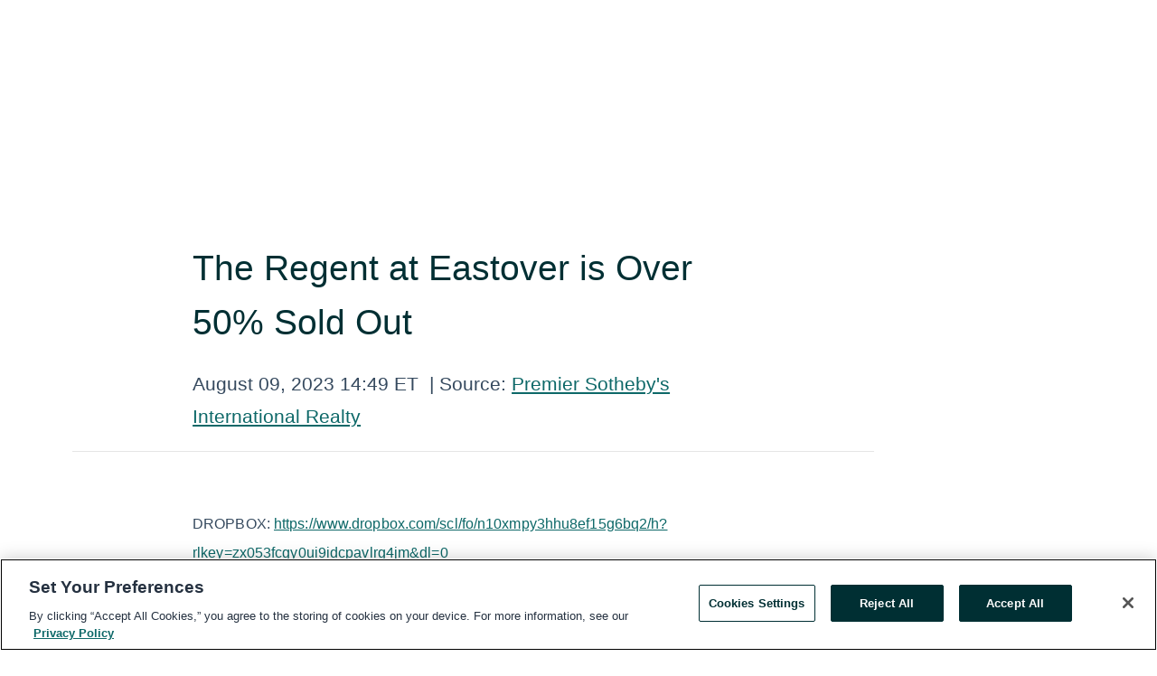

--- FILE ---
content_type: text/html; charset=utf-8
request_url: https://rss.globenewswire.com/en/news-release/2023/08/09/2722040/0/en/The-Regent-at-Eastover-is-Over-50-Sold-Out.html
body_size: 10419
content:
<!DOCTYPE HTML>
<html xmlns="http://www.w3.org/1999/xhtml" lang="en">

<head>
    <meta charset="UTF-8" />
    <meta name="viewport" content="width=device-width, initial-scale=1" />

    <script data-document-language="true"
            src="https://cdn.cookielaw.org/scripttemplates/otSDKStub.js"
            data-domain-script="93ab55d0-5227-4b5f-9baa-7c0805ac9eec"
            id="cookie-consent-script"
            charset="UTF-8"
            type="text/javascript">
    </script>


            <!-- Google Tag Manager -->
                    <script>
                    (function (w, d, s, l, i) {
                        w[l] = w[l] || []; w[l].push({
                            'gtm.start':
                                new Date().getTime(), event: 'gtm.js'
                        }); var f = d.getElementsByTagName(s)[0],
                            j = d.createElement(s), dl = l != 'dataLayer' ? '&l=' + l : ''; j.async = true; j.src =
                                'https://www.googletagmanager.com/gtm.js?id=' + i + dl; f.parentNode.insertBefore(j, f);
                    })(window, document, 'script', 'dataLayer', 'GTM-KTB664ZR');
                    </script>
                    <script>
                    (function (w, d, s, l, i) {
                        w[l] = w[l] || []; w[l].push({
                            'gtm.start':
                                new Date().getTime(), event: 'gtm.js'
                        }); var f = d.getElementsByTagName(s)[0],
                            j = d.createElement(s), dl = l != 'dataLayer' ? '&l=' + l : ''; j.async = true; j.src =
                                'https://www.googletagmanager.com/gtm.js?id=' + i + dl; f.parentNode.insertBefore(j, f);
                    })(window, document, 'script', 'dataLayer', 'GTM-KMH7P3LL');
                    </script>
 


    <title>The Regent at Eastover is Over 50% Sold Out</title>
    


<!-- Search Engine Friendly Metadata  -->
<meta name="author" content="Premier Sotheby&#39;s International Realty" />
<meta name="keywords" content="Premier Sotheby&#39;s International Realty, luxury real estate, new construction, charlotte real estate, north carolina real estate, the regent at eastover, private community" />
<meta name="description" content="DROPBOX: https://www.dropbox.com/scl/fo/n10xmpy3hhu8ef15g6bq2/h?rlkey=zx053fcgy0ui9idcpavlrg4jm&amp;dl=0       PHOTO CREDIT: Drone Media Solutions     ..." />
<meta name="title" content="The Regent at Eastover is Over 50% Sold Out" />
<meta name="ticker" content="" />
<meta name="DC.date.issued" content="2023-08-09" />
<!-- Google site verification meta tag -->
<meta name="google-site-verification" content="TPh-fYpDjXZUz98ciWasVb52qbvctqomC6zZc8vuUPU" />
<!-- Google Syndication source  -->
<link name="syndication-source" href="https://www.globenewswire.com/en/news-release/2023/08/09/2722040/0/en/The-Regent-at-Eastover-is-Over-50-Sold-Out.html" />
<meta name="original-source" content="https://www.globenewswire.com/en/news-release/2023/08/09/2722040/0/en/The-Regent-at-Eastover-is-Over-50-Sold-Out.html" />
<!-- Twitter Cards -->
<meta name="twitter:card" content="summary" />
<meta name="twitter:site" content="globenewswire" />
<meta name="twitter:title" content="The Regent at Eastover is Over 50% Sold Out" />
<meta name="twitter:description" content="DROPBOX: https://www.dropbox.com/scl/fo/n10xmpy3hhu8ef15g6bq2/h?rlkey=zx053fcgy0ui9idcpavlrg4jm&amp;dl=0       PHOTO CREDIT: Drone Media Solutions     ..." />
<!-- <meta name="twitter:creator" content="??????" />  -->
<!-- Open Graph-->
<meta property="og:title" content="The Regent at Eastover is Over 50% Sold Out" />
<meta property="og:type" content="article" />

        <meta name="twitter:image" content="https://ml.globenewswire.com/Resource/Download/5771f58d-2b0f-4960-82f5-1935625175b6"/>
        <meta property="og:image" content="https://ml.globenewswire.com/Resource/Download/5771f58d-2b0f-4960-82f5-1935625175b6"/>

<meta property="og:url" content="https://www.globenewswire.com/en/news-release/2023/08/09/2722040/0/en/The-Regent-at-Eastover-is-Over-50-Sold-Out.html" />
<meta property="og:description" content="DROPBOX: https://www.dropbox.com/scl/fo/n10xmpy3hhu8ef15g6bq2/h?rlkey=zx053fcgy0ui9idcpavlrg4jm&amp;dl=0       PHOTO CREDIT: Drone Media Solutions     ..." />
<meta property="og:article:published_time" content="2023-08-09T18:49:15Z" />
<meta property="og:article:author " content="Premier Sotheby's International Realty" />
<meta property="og:article:tag" content="Premier Sotheby&#39;s International Realty, luxury real estate, new construction, charlotte real estate, north carolina real estate, the regent at eastover, private community" />
<meta property="og:locale" content="en_US" />
<meta property="og:site_name" content="GlobeNewswire News Room" />


    <meta http-equiv="content-language" content="en-us">
    <link rel="shortcut icon" href="/Content/logo/favicon.ico" type="image/x-icon" />
    
    <style>
*,::after,::before{box-sizing:border-box}body{margin:0;font-family:-apple-system,BlinkMacSystemFont,"Segoe UI",Roboto,"Helvetica Neue",Arial,"Noto Sans",sans-serif,"Apple Color Emoji","Segoe UI Emoji","Segoe UI Symbol","Noto Color Emoji";font-size:1rem;font-weight:400;line-height:1.5;color:#212529;text-align:left;background-color:#fff}.container,.container-fluid{width:100%;padding-right:15px;padding-left:15px;margin-right:auto;margin-left:auto}.row{display:-ms-flexbox;display:flex;-ms-flex-wrap:wrap;flex-wrap:wrap;margin-right:-15px;margin-left:-15px}.attachment-row{margin-left:0;margin-right:0}.col,.col-1,.col-10,.col-11,.col-12,.col-2,.col-3,.col-4,.col-5,.col-6,.col-7,.col-8,.col-9,.col-auto,.col-lg,.col-lg-1,.col-lg-10,.col-lg-11,.col-lg-12,.col-lg-2,.col-lg-3,.col-lg-4,.col-lg-5,.col-lg-6,.col-lg-7,.col-lg-8,.col-lg-9,.col-lg-auto,.col-md,.col-md-1,.col-md-10,.col-md-11,.col-md-12,.col-md-2,.col-md-3,.col-md-4,.col-md-5,.col-md-6,.col-md-7,.col-md-8,.col-md-9,.col-md-auto,.col-sm,.col-sm-1,.col-sm-10,.col-sm-11,.col-sm-12,.col-sm-2,.col-sm-3,.col-sm-4,.col-sm-5,.col-sm-6,.col-sm-7,.col-sm-8,.col-sm-9,.col-sm-auto,.col-xl,.col-xl-1,.col-xl-10,.col-xl-11,.col-xl-12,.col-xl-2,.col-xl-3,.col-xl-4,.col-xl-5,.col-xl-6,.col-xl-7,.col-xl-8,.col-xl-9,.col-xl-auto{position:relative;width:100%;padding-right:15px;padding-left:15px}.d-flex{display:-ms-flexbox!important;display:flex!important}.justify-content-start{-ms-flex-pack:start!important;justify-content:flex-start!important}.justify-content-end{-ms-flex-pack:end!important;justify-content:flex-end!important}.justify-content-center{-ms-flex-pack:center!important;justify-content:center!important}.justify-content-between{-ms-flex-pack:justify!important;justify-content:space-between!important}.align-items-center{-ms-flex-align:center!important;align-items:center!important}.align-items-start{-ms-flex-align:start!important;align-items:flex-start!important}.align-items-end{-ms-flex-align:end!important;align-items:flex-end!important}.text-center{text-align:center!important}.text-left{text-align:left!important}.text-right{text-align:right!important}
</style>


    <link rel="preload" as="style" href="/Content/css/bootstrap.min.css" onload="this.rel='stylesheet'" />
    <link rel="preload" as="style" href="/bundles/pnr-global-styles-v2?v=9pzYx8eSfGH4a94jj8VVvcBAajhkLyhoyKcbIO9Gfz01" onload="this.rel='stylesheet'" />
    <link rel="preload" as="style" href="/bundles/react-styles?v=b_fjGqmGaiTPLfxc1JHaZ0vIcbDqd6UnW8kQLg-Fkgk1" onload="this.rel='stylesheet'" />
    <link rel="preload" as="style" href="/home/assests/styles/global-override.css" onload="this.rel='stylesheet'" />
    <link href="/bundles/react-styles?v=b_fjGqmGaiTPLfxc1JHaZ0vIcbDqd6UnW8kQLg-Fkgk1" rel="stylesheet"/>


    <script src="/Scripts/stickyfill.min.js" defer async></script>

        <link rel="canonical" href="https://rss.globenewswire.com/news-release/2023/08/09/2722040/0/en/The-Regent-at-Eastover-is-Over-50-Sold-Out.html" />
                <link rel="alternate" href="https://rss.globenewswire.com/news-release/2023/08/09/2722040/0/en/The-Regent-at-Eastover-is-Over-50-Sold-Out.html" hreflang="en" />
                <link rel="alternate" href="https://rss.globenewswire.com/fr/news-release/2023/08/09/2722040/0/en/The-Regent-at-Eastover-is-Over-50-Sold-Out.html" hreflang="fr" />
                <link rel="alternate" href="https://rss.globenewswire.com/de/news-release/2023/08/09/2722040/0/en/The-Regent-at-Eastover-is-Over-50-Sold-Out.html" hreflang="de" />
                <link rel="alternate" href="https://rss.globenewswire.com/news-release/2023/08/09/2722040/0/en/The-Regent-at-Eastover-is-Over-50-Sold-Out.html" hreflang="x-default" />
<script type="text/javascript" defer src="/bundles/layout-jquery-scripts?v=TXkXsX7p7r9-AnnjDqFdUGhnEN2-r8TpYAaGbshNq4s1"></script>
        <link rel="preload" href="/bundles/react-scripts?v=zyci3s7aGQqRkvoO_AOz6ZQ3gz-P9CICgSzEfElX_V81" as="script">

    <script type="text/javascript">
        window.enableInlineImageZoom = false;
        var fsEnableInlineImageZoom = 'True';
        if (fsEnableInlineImageZoom && fsEnableInlineImageZoom.trim().toLowerCase() === 'true')
        {
            window.enableInlineImageZoom = true;
        }

        window.quoteCarouselSettings = {
            isEnabled: 'False' === 'True' ? true : false,
            documentQuotes: '',
            releaseYear: '2023',
        };



    </script>
    <script src="/bundles/article-details-scripts?v=zmZ4siZHjBmTgZvf_xZeAqLWaIhNc7WVWZbm-gsnYAk1"></script>


<input name="__RequestVerificationToken" type="hidden" value="dCLjrdzKTaRvA-CSk7tmSVhOvHePgN7kON_SHOyg8qIsqIWZEYPMinrKYFaJryfS7Yo1Il30lkUonOzl86_10vQ_vKU1" />
    <script type="application/ld+json">
        {"@context":"https://schema.org","@type":"NewsArticle","@id":"https://rss.globenewswire.com/news-release/2023/08/09/2722040/0/en/The-Regent-at-Eastover-is-Over-50-Sold-Out.html","url":"https://rss.globenewswire.com/news-release/2023/08/09/2722040/0/en/The-Regent-at-Eastover-is-Over-50-Sold-Out.html","headline":"The Regent at Eastover is Over 50% Sold Out","alternativeHeadline":"The Regent at Eastover is Over 50% Sold Out","description":"DROPBOX: https://www.dropbox.com/scl/fo/n10xmpy3hhu8ef15g6bq2/h?rlkey=zx053fcgy0ui9idcpavlrg4jm&amp;dl=0       PHOTO CREDIT: Drone Media Solutions     ...","dateline":"Naples, Florida, UNITED STATES","datePublished":"2023-08-09T18:49:15Z","dateModified":"2023-08-09T18:49:15Z","inLanguage":"en","isAccessibleForFree":true,"keywords":["Premier Sotheby's International Realty","luxury real estate","new construction","charlotte real estate","north carolina real estate","the regent at eastover","private community"],"articleSection":["Product / Services Announcement"],"author":{"@type":"Organization","@id":"http://premiersothebysrealty.com","name":"Premier Sotheby's International Realty","url":"http://premiersothebysrealty.com","logo":{"@type":"ImageObject","url":"http://www.globenewswire.com/en/Attachment/LogoDisplay/1127669?filename=1127669.png&size=1","width":374,"height":800,"caption":"Premier Sotheby's International Realty"}},"publisher":{"@type":"Organization","@id":"https://www.globenewswire.com/","name":"GlobeNewswire","url":"https://www.globenewswire.com","description":"GlobeNewswire is a leading press release distribution service for financial and corporate communications.","logo":{"@type":"ImageObject","url":"https://www.globenewswire.com/Home/assests/images/eq-notified-dark.svg","width":300,"height":64}},"sourceOrganization":[{"@type":"Organization","@id":"http://premiersothebysrealty.com","name":"Premier Sotheby's International Realty","url":"http://premiersothebysrealty.com"}],"locationCreated":{"@type":"Place","name":"Naples, Florida, UNITED STATES"}}
    </script>



    
    <link href="/bundles/article-details-styles?v=4wr0seRDRf-Zm2LPF8-8pSRMjBVU7XxCC_HHIUyyQps1" rel="stylesheet"/>



    <script src="/bundles/global-shared-scripts?v=judktJnKKFTlTNQ_2dcLwzh7zTItc3AhwgQaeqAriwU1"></script>

</head>
<body id="app-body-container" style="margin:0;">
        <!-- Google Tag Manager (noscript) -->
                <noscript><iframe src="https://www.googletagmanager.com/ns.html?id=GTM-KTB664ZR" height="0" width="0" style="display:none;visibility:hidden"></iframe></noscript>
                <noscript><iframe src="https://www.googletagmanager.com/ns.html?id=GTM-KMH7P3LL" height="0" width="0" style="display:none;visibility:hidden"></iframe></noscript>
        <!-- End Google Tag Manager (noscript) -->

    <div role="main">
        <a href="#maincontainer" class="skip-link btn btn-primary text-uppercase">Accessibility: Skip TopNav</a>
        <!--Start header -->
        <div id="pnr-global-site-header-section" style="min-height: 85px">
        </div>
        <!--End header-->
        <!-- Start Body -->
        <div class="pnr-body-container" id="maincontainer" tabindex="-1">
                <script type="text/javascript">

            // used in ui component
        window.pnrApplicationSettings = {
                Application:"pnr",
                SelectedLocale: 'en-US',
                PnrHostUrl: 'https://www.globenewswire.com',
                IsAuthenticated: 'False' === "True" ? true : false,
                ContextUser: '',
                ApplicationUrl: 'https://www.globenewswire.com',
                PageContext: '',
                SubscriptionId: 0,
                SubscriptionName: '',
                ArticleLogoUrl: '',
                ArticleHeadline: '',
                IsMobileVersion: 'False' === "True" ? true : false,
                HideLanguageSelection : false,
                NewsSearchHeading: '',
                ArticleMediaAttachments: [],
                AuthSessionExpirationMinutes: '0',
                AppLogoUrl: 'https://www.globenewswire.com/content/logo/color.svg',
                ReaderForgotPasswordUrl: 'https://pnrlogin.globenewswire.com/en/reset/confirmresetpassword',
                ReaderRegisterUrl: 'https://pnrlogin.globenewswire.com/en/register',
                IsQuickSignInEnabled: true,
                ReaderAccountBaseUrl: 'https://pnrlogin.globenewswire.com',
                articleSideBarSettings:{},
                SiteSupportedLanguages: 'en,fr,de',
                HideOrganizationSearch: false,
                SearchBasePath: '/search/',
                GoogleClientId: '747241285181-l5skhv8icjefl651ehg7ps4eif8kpqgi.apps.googleusercontent.com',
                GoogleSsoEnabled: true,
                ArticleLanguage: "",
                LinkedInSsoEnabled: false,
                LinkedInVersion: '',
				ClaimStatus: null,
				HideQuickSignInLogin:false,
                SessionId: '',
                ContextWidgetPublicId:""
            };
    </script>






<script type="text/javascript">
       var articleSideBarEnabled = false;
       var fsArticleSideBarEnabled = 'True';
       if (fsArticleSideBarEnabled && fsArticleSideBarEnabled.trim().toLowerCase() === 'true')
       {
          articleSideBarEnabled = true;
    }
</script>

<div class="main-container container-overwrite p-0 d-flex" id="container-article" itemscope itemtype="http://schema.org/NewsArticle">

    <div class="main-container-content ">
        <meta itemprop="wordCount" content="0" />
        <meta itemprop="inLanguage" content="en" />
        <meta itemprop="description" name="description" content="DROPBOX: https://www.dropbox.com/scl/fo/n10xmpy3hhu8ef15g6bq2/h?rlkey=zx053fcgy0ui9idcpavlrg4jm&amp;amp;dl=0&#160;      PHOTO CREDIT: Drone Media Solutions     ..." />
        <meta itemprop="dateModified" content="8/9/2023" />
        <meta itemscope itemprop="mainEntityOfPage" itemType="https://schema.org/WebPage" itemid="https://www.globenewswire.com/en/news-release/2023/08/09/2722040/0/en/The-Regent-at-Eastover-is-Over-50-Sold-Out.html" />

        <div class="main-header-container ">






    <div class="carousel-container" id="article-logo-carousel">
    </div>
<script type="text/javascript">

    window.pnrApplicationSettings.PageContext = 'article-page';
    window.articlesSecondaryLogos = null;
        window.articlesSecondaryLogos = JSON.parse('[{\"Title\":\"Premier-Sotheby\\u0027s-International-Realty-Horizontal-(Blue).png\",\"Caption\":null,\"altText\":\"Premier-Sotheby\\u0027s-International-Realty-Horizontal-(Blue).png\",\"LogoUrl\":\"https://ml.globenewswire.com/Resource/Download/5771f58d-2b0f-4960-82f5-1935625175b6\",\"SourceAlias\":null,\"IsPrimaryLogo\":true,\"ShowDownloadLink\":false}]');


    try {
        window.pnrApplicationSettings.ArticleLogoUrl = 'https://ml.globenewswire.com/Resource/Download/5771f58d-2b0f-4960-82f5-1935625175b6?size=3';
    } catch (ex) {
        console.log(e);
    }
</script>


            <h1 class="article-headline" itemprop="headline" >The Regent at Eastover is Over 50% Sold Out</h1>




<p class="article-published-source" style="min-height: 46px; min-width: 700px;">


    <span class="justify-content-start">
        <span class="article-published" itemprop="datePublished">
            <time datetime="2023-08-09T18:49:15Z">August 09, 2023 14:49 ET</time>
        </span>

        <span class="article-source" style="min-width: 260px;" itemprop="sourceOrganization" itemscope itemtype="http://schema.org/Organization">
            <span>&nbsp;</span>| Source:
            <span>

                <a href="/en/search/organization/Premier%2520Sotheby&#39;s%2520International%2520Realty" itemprop="name">Premier Sotheby&#39;s International Realty</a>
            </span>
                <meta itemprop="logo" url="https://ml.globenewswire.com/Resource/Download/5771f58d-2b0f-4960-82f5-1935625175b6?size=2" alt="Company Name Logo" />

        </span>
    </span>

    <span id="pnr-global-follow-button" class="pnr-follow-button-width-height"></span>

    <span itemprop="author copyrightHolder" style="display: none;">Premier Sotheby&#39;s International Realty</span>

    

</p>

<script type="text/javascript">
    window.pnrApplicationSettings.articleSideBarSettings.orgDetails = {
            location : '',
            name : "Premier Sotheby\u0027s International Realty",
            website : 'https://premiersothebysrealty.com',
            industryName: 'Real Estate',
            boilerplate: '',
            isCompanyProfileSectionVisible: 'True' === 'True' ? true : false,
            ceo: '',
            numberOfEmployees: '',
            revenue: '',
            netIncome: '',
    }

    window.pnrApplicationSettings.articleSideBarSettings.socialSettings = {
        facebookHandle: '',
        twitterHandle: '',
        linkedInHandle: '',
        youtubeHandle: '',
        vimeoHandle: '',
        tiktokHandle: '',
        instagramHandle: '',
        isSocialHandlersSectionVisible: 'True' === 'True' ? true : false,
        isSocialTimeLineSectionStatus: {
            twitterTimeLineSectionVisible : false,
        },
        isTwitterTimeLineEnabled:'False' === 'True' ? true : false,
    }
</script>

        </div>
        <hr />
        <div class="main-scroll-container">
            <div id="pnr-global-social-media-sidebar-section" style="display: block; position: absolute; height: 100%;"></div>
            <div class="main-body-container article-body "  id="main-body-container" itemprop="articleBody">
<p align="left">DROPBOX: <a href="https://www.globenewswire.com/Tracker?data=[base64]" rel="nofollow" target="_blank" title="">https://www.dropbox.com/scl/fo/n10xmpy3hhu8ef15g6bq2/h?rlkey=zx053fcgy0ui9idcpavlrg4jm&amp;dl=0</a> <br /></p>      <p>PHOTO CREDIT: Drone Media Solutions</p>      <p>CHARLOTTE, N.C., Aug.  09, 2023  (GLOBE NEWSWIRE) -- The Regent at Eastover, a private enclave of 32 luxury residences situated in one of Charlotte’s most distinguished neighborhoods is more than 50% sold out. All penthouse units have been sold out with few residences remaining. Developed by The Lutgert Companies, the project is represented exclusively by Premier Sotheby’s International Realty – a leading luxury brokerage. Building construction is slated for fall occupancy.</p>  <p><a href="https://www.globenewswire.com/Tracker?data=[base64]" rel="nofollow" target="_blank" title="A Media Snippet accompanying this announcement is available by clicking on the image or link below:">A Media Snippet accompanying this announcement is available by clicking on the image or link below:</a></p>    <p><iframe class='gnw-snippetgallery' data-type='gnw-snippetgallery_en_1' style="width:100%; height:600px; border:0px;" src="https://www.globenewswire.com/Tracker?data=gnM8aFCPg6w6rZxSqhippYqLYR5zgLH7-SozzQ23fhanifbZ6_zZtHDcCW7xEpGxEZWgJyqxAUOCPnPO8MAeR93mUubBz8jTEc1fmO25UHU=" frameborder="0" allow="autoplay; encrypted-media" allowfullscreen=""></iframe></p>      <p>Home to Charlotte, North Carolina’s most elegant residential enclave, The Regent at Eastover offers a distinct lifestyle with abundant experiences in an iconic and vibrant location. Current offerings include three- and four-bedroom floor plans ranging from 2,600 to 4,500 square feet. Tastefully curated to epitomize fine contemporary luxuries, each pet-friendly residence lives like a single-family home with features that include private elevator lobbies, expansive terraces and gourmet kitchens.</p>      <p>An expansive rooftop terrace provides an elevated experience with an outdoor kitchen, lounging and dining spaces. Additional owner privileges include a state-of-the-art fitness center, club room, storage units on each level, and common areas for meetings and recreation. A large private parking level and separate on-site guest parking are also available.</p>      <p>The Regent at Eastover is priced from $1.753 million. The sales gallery, located at 119 Cherokee Road, is open Monday through Saturday from 10 a.m. to 5 p.m. and Sunday 1 p.m. to 5 p.m. Contact the sales gallery at 704.705.8181 or visit theregentateastover.com.</p>      <p><u>Quote: </u></p>      <p>“The Regent at Eastover is setting the standard for upscale southern living. There remain limited opportunities to own one of Charlotte’s best new addresses.”</p>      <p style="padding-left:30px;"><em>– Michael Hoyt, senior vice president, The Lutgert Companies</em><br /></p>      <p><strong><strong><u>About The Lutgert Companies</u></strong></strong><br />A prominent member of Southwest Florida’s business community since 1964, The Lutgert Companies has set the standard for creative, progressive and environmentally responsible development. The company’s projects include a portfolio of residential and commercial properties in Florida and North Carolina, each bearing the original trademark of its commitment to excellence. Holdings include Premier Sotheby’s International Realty, Lutgert Construction, Lutgert Custom Homes, Premier Commercial and Lutgert Title. For more information, visit lutgert.com.</p>      <p><strong><u>About Premier Sotheby’s International Realty</u></strong><br />Headquartered in Naples, Florida, Premier Sotheby’s International Realty has over 1,400 sales professionals in 40 locations throughout Florida and North Carolina. Premier Sotheby’s International Realty also benefits from an association with the storied Sotheby's auction house, established in 1744. The brokerage was founded by The Lutgert Companies, a prominent member of Southwest Florida’s business community since 1964, and is proudly associated with Peerage Realty Partners. For more information, visit <a href="https://www.globenewswire.com/Tracker?data=QsqdibgRESoWzk_NFkYE6PLZKTFdaKEFxWgDAWs4TqUWztZFoTUnTAyyWulealwiFIlMNyic5W6WqxTewlOWkoSRtVs_e0T7x-i9-f_xCoiBzG-1hw8W63lWcW_SzweE" rel="nofollow" target="_blank" title="premiersothebysrealty.com">premiersothebysrealty.com</a><u>.</u></p>      <p><strong>Media Contact:</strong><br />Elise Ramer<br />Premier Sotheby’s International Realty<br /><a href="https://www.globenewswire.com/Tracker?data=qylBRdH028D5RU41OJdvcB_tbLiJNthgq4E4XeuVEur34nT5x3V-y755XtRApbYPBaDFeuxQZlVFrqEgRd_wRetdtNLL3-2s00HW9Wtmt2p1K2_1W8ykuZcuEDT7FGwB" rel="nofollow" target="_blank" title="elise.ramer@premiersir.com">elise.ramer@premiersir.com</a><br />P: 941.587.0257</p>      <p> </p>  <br /><img src='https://ml.globenewswire.com/media/ZjAwMjUwNGYtZjFhNC00Nzk2LWFmOTEtY2YwNWI1MGIxNDZiLTEyMDM5NTU=/tiny/Premier-Sotheby-s-Internationa.png' referrerpolicy='no-referrer-when-downgrade' />
            </div>






<script type="text/javascript">


</script>
        <div class="main-tags-attachments-container">
            <hr/>
                <div class="tags-container">
                    <h2 class="tags-title">Tags</h2>
                            <span itemprop="keywords">
                                <a class="article_tag" id="search-tag-1" href="/en/search/tag/luxury%2520real%2520estate" title="luxury real estate">luxury real estate</a>
                            </span>
                            <span itemprop="keywords">
                                <a class="article_tag" id="search-tag-2" href="/en/search/tag/new%2520construction" title="new construction">new construction</a>
                            </span>
                            <span itemprop="keywords">
                                <a class="article_tag" id="search-tag-3" href="/en/search/tag/charlotte%2520real%2520estate" title="charlotte real estate">charlotte real estate</a>
                            </span>
                            <span itemprop="keywords">
                                <a class="article_tag" id="search-tag-4" href="/en/search/tag/north%2520carolina%2520real%2520estate" title="north carolina real estate">north carolina real estate</a>
                            </span>
                            <span itemprop="keywords">
                                <a class="article_tag" id="search-tag-5" href="/en/search/tag/the%2520regent%2520at%2520eastover" title="the regent at eastover">the regent at eastover</a>
                            </span>
                            <span itemprop="keywords">
                                <a class="article_tag" id="search-tag-6" href="/en/search/tag/private%2520community" title="private community">private community</a>
                            </span>

                </div>


        </div>

    <div class="main-related-links-container">
        <h3 class="related-links-title clear-both">Related Links</h3>
        <ul class="clear-both">
                        <li>
                            <a id="related-link-1" href="https://theregentateastover.com" target="_blank" rel="noreferrer noopener" aria-label="The Regent at Eastover  opens in a new tab">The Regent at Eastover </a>
                        </li>

        </ul>
    </div>

<!-- Contact -->


        </div>

        <meta itemprop="provider" content="“GlobeNewswire”" />
        <meta itemprop="isFamilyFriendly" content="true" />
        <meta itemprop="copyrightYear" content="2023" />
    </div>
        <div class="company-profile-content" id="article-side-bar" style="position: relative; width: 20%; padding: 50px 32px; min-width: 300px; "></div>
</div>


<script type="text/javascript">
    window.setTimeout(() => {
        try {
            autoFitImages('.featuredNewsH', { debug: false });
        } catch (error) {
            console.error('Error in autoFitImages:', error);
        }
    }, 100); 
</script>
        <div class="container-fluid">
            <div class="custom-container">
                <div class="row">
                    <div class="col-xl-12">
                        <h2>Recommended Reading</h2>
                        <div class="featuredNewsH" style="min-height: 750px;min-width:800px">
                            <ul>
                                        <li class="row">
                                            <div class="col-lg-8">
                                                <div class="featuredNewsLink">
                                                    <div class="date-source" style="min-width: 350px; min-height: 20px; font-size-adjust: 0.5;">
                                                        <span>January 16, 2026 09:14 ET</span>
                                                        <span>|</span>
                                                        <span>Source: <a href="/en/search/organization/Premier%2520Sotheby&#39;s%2520International%2520Realty" class="sourceLink">Premier Sotheby&#39;s International Realty</a></span>
                                                    </div>
                                                    <div class="featuredMainLink" style="min-width:800px;min-height:20px;font-size-adjust: 0.5;">
                                                        <a href="https://www.globenewswire.com/news-release/2026/01/16/3220368/0/en/Budge-Huskey-Ranked-No-44-on-the-Swanepoel-Power-200-List-of-Most-Influential-Leaders-in-The-Real-Estate-Industry.html">
                                                            Budge Huskey Ranked No. 44 on the Swanepoel Power 200 List of&#160;Most Influential Leaders in The Real Estate Industry
                                                        </a>
                                                    </div>
                                                    <div class="featuredNewsTxt" style="min-width:850px">
                                                        <p>
                                                            Budge Huskey has been ranked No. 44 of the 200 most powerful individuals in residential real estate on the 2026 Swanepoel Power 200 (SP200).
                                                        </p>
                                                        <a href="https://www.globenewswire.com/news-release/2026/01/16/3220368/0/en/Budge-Huskey-Ranked-No-44-on-the-Swanepoel-Power-200-List-of-Most-Influential-Leaders-in-The-Real-Estate-Industry.html" class="btn-small-charcoal mt-2 mr-2 " target="_self">Read More</a>
                                                    </div>
                                                </div> <!-- newsLink -->
                                            </div> <!-- col-lg-8 -->
                                                <div class="col-lg-4 justify-content-center">
                                                    <div class="featuredNewsImg" title="Budge Huskey Ranked No. 44 on the Swanepoel Power 200 List of&#160;Most Influential Leaders in The Real Estate Industry">
                                                        <img src="https://ml.globenewswire.com/Resource/Download/6870d57e-3368-46b4-baf3-81d54a05b270?size=3" alt="Budge Huskey Ranked No. 44 on the Swanepoel Power 200 List of&#160;Most Influential Leaders in The Real Estate Industry">
                                                    </div> <!-- featuredNewsImg -->
                                                </div> <!-- col-lg-4 -->
                                        </li>
                                        <!-- row -->
                                        <li class="row">
                                            <div class="col-lg-8">
                                                <div class="featuredNewsLink">
                                                    <div class="date-source" style="min-width: 350px; min-height: 20px; font-size-adjust: 0.5;">
                                                        <span>January 12, 2026 16:18 ET</span>
                                                        <span>|</span>
                                                        <span>Source: <a href="/en/search/organization/Premier%2520Sotheby&#39;s%2520International%2520Realty" class="sourceLink">Premier Sotheby&#39;s International Realty</a></span>
                                                    </div>
                                                    <div class="featuredMainLink" style="min-width:800px;min-height:20px;font-size-adjust: 0.5;">
                                                        <a href="https://www.globenewswire.com/news-release/2026/01/12/3217371/0/en/New-Signature-Real-Estate-Team-Emerges-Across-Tampa-Bay-The-Nick-Janovsky-Group-Launches-with-Premier-Sotheby-s-International-Realty.html">
                                                            New Signature Real Estate Team Emerges Across Tampa Bay: The Nick Janovsky Group Launches with Premier Sotheby’s International Realty
                                                        </a>
                                                    </div>
                                                    <div class="featuredNewsTxt" style="min-width:850px">
                                                        <p>
                                                            A new luxury real estate team has emerged across Tampa Bay with the launch of The Nick Janovsky Group, backed by Premier Sotheby&#39;s International Realty.
                                                        </p>
                                                        <a href="https://www.globenewswire.com/news-release/2026/01/12/3217371/0/en/New-Signature-Real-Estate-Team-Emerges-Across-Tampa-Bay-The-Nick-Janovsky-Group-Launches-with-Premier-Sotheby-s-International-Realty.html" class="btn-small-charcoal mt-2 mr-2 " target="_self">Read More</a>
                                                    </div>
                                                </div> <!-- newsLink -->
                                            </div> <!-- col-lg-8 -->
                                                <div class="col-lg-4 justify-content-center">
                                                    <div class="featuredNewsImg" title="New Signature Real Estate Team Emerges Across Tampa Bay: The Nick Janovsky Group Launches with Premier Sotheby’s International Realty">
                                                        <img src="https://ml.globenewswire.com/Resource/Download/5771f58d-2b0f-4960-82f5-1935625175b6?size=3" alt="New Signature Real Estate Team Emerges Across Tampa Bay: The Nick Janovsky Group Launches with Premier Sotheby’s International Realty">
                                                    </div> <!-- featuredNewsImg -->
                                                </div> <!-- col-lg-4 -->
                                        </li>
                                        <!-- row -->

                            </ul>
                        </div> <!-- recentNewsH -->
                    </div> <!-- col-xl-12 -->
                </div> <!-- row -->
            </div> <!-- custom-container -->
        </div>
        <!-- container-fluid -->



<div class="container-fluid">
    <div id="pnr-global-card-explore-view" class="custom-container" style="min-height: 500px;"></div>
</div>
<div id="attachment-render-section"></div>
<div id="large-table-viewer"></div>

        <input type="hidden" value="27-03-2024 09:09:20 UTC" data-format="DD-MM-YYYY HH:MM:SS" data-context="article" data-type="index" />
        <input type="hidden" value="27-03-2024 09:09:20 UTC" data-format="DD-MM-YYYY HH:MM:SS" data-context="body" data-type="index" />
    <input type="hidden" name="data-source" value="OS"/>


<script type="text/javascript">

    window.pnrApplicationSettings.PageContext = 'article-page';

    try {
        window.pnrApplicationSettings.ArticleHeadline = 'The Regent at Eastover is Over 50% Sold Out';
    } catch (ex) {
        console.log(ex);
    }
    window.pnrApplicationSettings.IsAuthenticated = false;
    window.analyticsTrackingId = 'f002504f-f1a4-4796-af91-cf05b50b146b';

    window.cardExplore = {
        id:"pnr-global-card-explore-view",
        ExploreView:{
            ApiUrl: "/api/article/explore/en/False",
            IsHorizontalView : true
        }
    };



    window.ZoomOutTitle = 'Expand';
    window.combinedMediaPortal = {
        followButtonElementId:"pnr-global-follow-button",
        socialMediaSideBarElementId:"pnr-global-social-media-sidebar-section",
        followFormModel: {
            ApiUrl:'/api/subscribe/follow-organization',
            ContextOrgId:87898,
            OrgName:'Premier Sotheby\u0027s International Realty'
        },
        socialShareModel: JSON.parse('{\"SocialItemData\":{\"Url\":\"https://www.globenewswire.com/en/news-release/2023/08/09/2722040/0/en/The-Regent-at-Eastover-is-Over-50-Sold-Out.html\",\"Title\":\"The Regent at Eastover is Over 50% Sold Out\",\"Body\":\"DROPBOX: https://www.dropbox.com/scl/fo/n10xmpy3hhu8ef15g6bq2/h?rlkey=zx053fcgy0ui9idcpavlrg4jm\\u0026amp;dl=0       PHOTO CREDIT: Drone Media Solutions      CHARLOTTE, N.C., Aug.  09, 2023  (GLOBE...\"},\"AdditionalItems\":[{\"Key\":\"printedcopy\",\"Label\":\"Print\",\"Url\":\"https://www.globenewswire.com/en/news-release/2023/08/09/2722040/0/en/The-Regent-at-Eastover-is-Over-50-Sold-Out.html?print=1\",\"Track\":true},{\"Key\":\"downloadPdf\",\"Label\":\"Download PDF\",\"Url\":\"https://www.globenewswire.com/en/news-release/2023/08/09/2722040/0/en/The-Regent-at-Eastover-is-Over-50-Sold-Out.html?pdf=1\",\"Track\":true},{\"Key\":\"rss\",\"Label\":\"Subscribe via RSS\",\"Url\":\"/rssfeed/organization/VnitrkughNmvguoo40mxNQ==\",\"Track\":true},{\"Key\":\"atom\",\"Label\":\"Subscribe via ATOM\",\"Url\":\"/atomfeed/organization/VnitrkughNmvguoo40mxNQ==\",\"Track\":true},{\"Key\":\"js-widget\",\"Label\":\"Javascript\",\"Url\":\"https://www.globenewswire.com/en/JSWidget/organization/WqKSYHVXr7Z9SP8dZrsDdw%3d%3d\",\"Track\":false}],\"BasicModel\":false,\"ShowPintrest\":false}')
    }

    window.pnrApplicationSettings.NavBarScrollHeight = 300;
    window.pnrApplicationSettings.Version = 'dark';
    window.pnrApplicationSettings.articleSideBarSettings.pressReleaseActions = JSON.parse('{\"SocialItemData\":{\"Url\":\"https://www.globenewswire.com/en/news-release/2023/08/09/2722040/0/en/The-Regent-at-Eastover-is-Over-50-Sold-Out.html\",\"Title\":\"The Regent at Eastover is Over 50% Sold Out\",\"Body\":\"DROPBOX: https://www.dropbox.com/scl/fo/n10xmpy3hhu8ef15g6bq2/h?rlkey=zx053fcgy0ui9idcpavlrg4jm\\u0026amp;dl=0       PHOTO CREDIT: Drone Media Solutions      CHARLOTTE, N.C., Aug.  09, 2023  (GLOBE...\"},\"AdditionalItems\":[{\"Key\":\"printedcopy\",\"Label\":\"Print\",\"Url\":\"https://www.globenewswire.com/en/news-release/2023/08/09/2722040/0/en/The-Regent-at-Eastover-is-Over-50-Sold-Out.html?print=1\",\"Track\":true},{\"Key\":\"downloadPdf\",\"Label\":\"Download PDF\",\"Url\":\"https://www.globenewswire.com/en/news-release/2023/08/09/2722040/0/en/The-Regent-at-Eastover-is-Over-50-Sold-Out.html?pdf=1\",\"Track\":true},{\"Key\":\"rss\",\"Label\":\"Subscribe via RSS\",\"Url\":\"/rssfeed/organization/VnitrkughNmvguoo40mxNQ==\",\"Track\":true},{\"Key\":\"atom\",\"Label\":\"Subscribe via ATOM\",\"Url\":\"/atomfeed/organization/VnitrkughNmvguoo40mxNQ==\",\"Track\":true},{\"Key\":\"js-widget\",\"Label\":\"Javascript\",\"Url\":\"https://www.globenewswire.com/en/JSWidget/organization/WqKSYHVXr7Z9SP8dZrsDdw%3d%3d\",\"Track\":false}],\"BasicModel\":false,\"ShowPintrest\":false}');
    window.pnrApplicationSettings.articleSideBarSettings.isEnabled = true;
    window.pnrApplicationSettings.articleSideBarSettings.releaseSummary = '';
    window.pnrApplicationSettings.articleSideBarSettings.isPreviewOnlyMode = false;
    window.pnrApplicationSettings.ArticleLanguage = "en";

</script>

        </div>
        <!-- End Body -->
        <!--Start footer -->
        <div id="pnr-global-site-footer-section" class="home-page-footer" style="min-height: 300px"></div>
        <!--End footer-->



        <script>
            var preloadedScript = document.createElement("script");
            preloadedScript.src = "/bundles/react-scripts?v=zyci3s7aGQqRkvoO_AOz6ZQ3gz-P9CICgSzEfElX_V81";
            document.head.appendChild(preloadedScript);
        </script>
        <noscript>
            <script src="/bundles/react-scripts?v=zyci3s7aGQqRkvoO_AOz6ZQ3gz-P9CICgSzEfElX_V81"></script>

        </noscript>
    </div>
    <div id="quick-reader-sign-container"></div>
</body>
</html>
